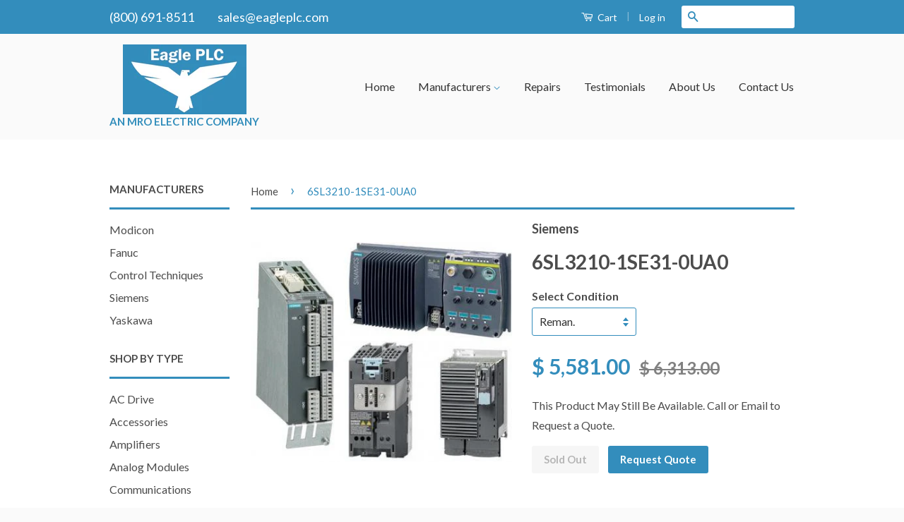

--- FILE ---
content_type: text/javascript
request_url: https://www.eagleplc.com/cdn/shop/t/9/assets/timber.js?v=77170773418707150451426272143
body_size: 534
content:
function replaceUrlParam(url,paramName,paramValue){var pattern=new RegExp("("+paramName+"=).*?(&|$)"),newUrl=url.replace(pattern,"$1"+paramValue+"$2");return newUrl==url&&(newUrl=newUrl+(newUrl.indexOf("?")>0?"&":"?")+paramName+"="+paramValue),newUrl}window.timber=window.timber||{},timber.cacheSelectors=function(){timber.cache={$html:$("html"),$body:$("body"),$navigation:$("#AccessibleNav"),$changeView:$(".change-view"),$productImageWrap:$("#ProductPhoto"),$productImage:$("#ProductPhotoImg"),$thumbImages:$("#ProductThumbs").find("a.product-single__thumbnail")}},timber.init=function(){FastClick.attach(document.body),timber.cacheSelectors(),timber.accessibleNav(),timber.productImageSwitch(),timber.autoResponsiveElements(),timber.collectionViews(),timber.productImageZoom()},timber.accessibleNav=function(){var $nav=timber.cache.$navigation,$allLinks=$nav.find("a"),$topLevel=$nav.children("li").find("a"),$parents=$nav.find(".site-nav--has-dropdown"),$subMenuLinks=$nav.find(".site-nav__dropdown").find("a"),activeClass="nav-hover",focusClass="nav-focus";$parents.on("mouseenter touchstart",function(evt){var $el=$(this);$el.hasClass(activeClass)||evt.preventDefault(),showDropdown($el)}),$parents.on("mouseleave",function(){hideDropdown($(this))}),$subMenuLinks.on("touchstart",function(evt){evt.stopImmediatePropagation()}),$allLinks.focus(function(){handleFocus($(this))}),$allLinks.blur(function(){removeFocus($topLevel)});function handleFocus($el){var $subMenu=$el.next("ul"),hasSubMenu=!!$subMenu.hasClass("sub-nav"),isSubItem=$(".site-nav__dropdown").has($el).length,$newFocus=null;isSubItem?($newFocus=$el.closest(".site-nav--has-dropdown").find("a"),addFocus($newFocus)):(removeFocus($topLevel),addFocus($el))}function showDropdown($el){$el.addClass(activeClass),setTimeout(function(){timber.cache.$body.on("touchstart",function(){hideDropdown($el)})},250)}function hideDropdown($el){$el.removeClass(activeClass),timber.cache.$body.off("touchstart")}function addFocus($el){$el.addClass(focusClass)}function removeFocus($el){$el.removeClass(focusClass)}},timber.productPage=function(options){var moneyFormat=options.money_format,variant=options.variant,selector=options.selector,$productImage=$("#ProductPhotoImg"),$addToCart=$("#AddToCart"),$productPrice=$("#ProductPrice"),$comparePrice=$("#ComparePrice"),$quantityElements=$(".quantity-selector, label + .js-qty"),$addToCartText=$("#AddToCartText");if(variant){if(variant.featured_image){var newImg=variant.featured_image,el=$productImage[0];Shopify.Image.switchImage(newImg,el,timber.switchImage)}variant.available?($addToCart.removeClass("disabled").prop("disabled",!1),$addToCartText.html("Add to Cart"),$quantityElements.show()):($addToCart.addClass("disabled").prop("disabled",!0),$addToCartText.html("Sold Out"),$quantityElements.hide()),$productPrice.html(Shopify.formatMoney(variant.price,moneyFormat)),variant.compare_at_price>variant.price?$comparePrice.html(Shopify.formatMoney(variant.compare_at_price,moneyFormat)).show():$comparePrice.hide()}else $addToCart.addClass("disabled").prop("disabled",!0),$addToCartText.html("Unavailable"),$quantityElements.hide()},timber.productImageSwitch=function(){timber.cache.$thumbImages.length&&timber.cache.$thumbImages.on("click",function(evt){evt.preventDefault();var newImage=$(this).attr("href");timber.switchImage(newImage,null,timber.cache.$productImage)})},timber.switchImage=function(src,imgObject,el){var $el=$(el);$el.attr("src",src);var zoomSrc=src.replace("_medium","_1024x1024").replace("_large","_1024x1024");$el.attr("data-zoom",zoomSrc),$(function(){timber.productImageZoom()})},timber.autoResponsiveElements=function(){$('iframe[src*="youtube.com/embed"]').wrap('<div class="video-wrapper"></div>'),$('iframe[src*="player.vimeo"]').wrap('<div class="video-wrapper"></div>'),$("table").wrap('<div class="table-wrapper"></div>')},timber.collectionViews=function(){timber.cache.$changeView.length&&timber.cache.$changeView.on("click",function(){var view=$(this).data("view"),url=document.URL,hasParams=url.indexOf("?")>-1;hasParams?window.location=replaceUrlParam(url,"view",view):window.location=url+"?view="+view})},timber.productImageZoom=function(){!timber.cache.$productImageWrap.length||timber.cache.$html.hasClass("supports-touch")||(timber.cache.$productImageWrap.trigger("zoom.destroy"),timber.cache.$productImageWrap.addClass("image-zoom").zoom({url:timber.cache.$productImage.attr("data-zoom")}))},$(timber.init);
//# sourceMappingURL=/cdn/shop/t/9/assets/timber.js.map?v=77170773418707150451426272143
